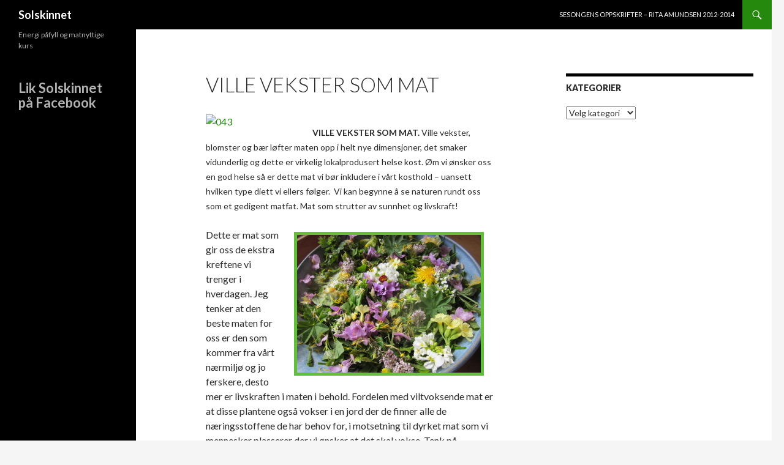

--- FILE ---
content_type: text/html; charset=UTF-8
request_url: http://xn--mneskinnet-15a.no/ville-vekster-mat
body_size: 12063
content:
<!DOCTYPE html>
<!--[if IE 7]>
<html class="ie ie7" lang="nb-NO">
<![endif]-->
<!--[if IE 8]>
<html class="ie ie8" lang="nb-NO">
<![endif]-->
<!--[if !(IE 7) & !(IE 8)]><!-->
<html lang="nb-NO">
<!--<![endif]-->
<head>
	<meta charset="UTF-8">
	<meta name="viewport" content="width=device-width">
	<title>Ville vekster som mat | Solskinnet</title>
	<link rel="profile" href="https://gmpg.org/xfn/11">
	<link rel="pingback" href="http://xn--mneskinnet-15a.no/xmlrpc.php">
	<!--[if lt IE 9]>
	<script src="http://xn--mneskinnet-15a.no/wp-content/themes/twentyfourteen/js/html5.js?ver=3.7.0"></script>
	<![endif]-->
	<meta name='robots' content='max-image-preview:large' />
<link rel='dns-prefetch' href='//fonts.googleapis.com' />
<link href='https://fonts.gstatic.com' crossorigin rel='preconnect' />
<link rel="alternate" type="application/rss+xml" title="Solskinnet &raquo; strøm" href="http://xn--mneskinnet-15a.no/feed" />
<link rel="alternate" type="application/rss+xml" title="Solskinnet &raquo; kommentarstrøm" href="http://xn--mneskinnet-15a.no/comments/feed" />
<link rel="alternate" type="application/rss+xml" title="Solskinnet &raquo; Ville vekster som mat kommentarstrøm" href="http://xn--mneskinnet-15a.no/ville-vekster-mat/feed" />
<link rel="alternate" title="oEmbed (JSON)" type="application/json+oembed" href="http://xn--mneskinnet-15a.no/wp-json/oembed/1.0/embed?url=http%3A%2F%2Fxn--mneskinnet-15a.no%2Fville-vekster-mat" />
<link rel="alternate" title="oEmbed (XML)" type="text/xml+oembed" href="http://xn--mneskinnet-15a.no/wp-json/oembed/1.0/embed?url=http%3A%2F%2Fxn--mneskinnet-15a.no%2Fville-vekster-mat&#038;format=xml" />
<style id='wp-img-auto-sizes-contain-inline-css'>
img:is([sizes=auto i],[sizes^="auto," i]){contain-intrinsic-size:3000px 1500px}
/*# sourceURL=wp-img-auto-sizes-contain-inline-css */
</style>
<style id='wp-emoji-styles-inline-css'>

	img.wp-smiley, img.emoji {
		display: inline !important;
		border: none !important;
		box-shadow: none !important;
		height: 1em !important;
		width: 1em !important;
		margin: 0 0.07em !important;
		vertical-align: -0.1em !important;
		background: none !important;
		padding: 0 !important;
	}
/*# sourceURL=wp-emoji-styles-inline-css */
</style>
<style id='wp-block-library-inline-css'>
:root{--wp-block-synced-color:#7a00df;--wp-block-synced-color--rgb:122,0,223;--wp-bound-block-color:var(--wp-block-synced-color);--wp-editor-canvas-background:#ddd;--wp-admin-theme-color:#007cba;--wp-admin-theme-color--rgb:0,124,186;--wp-admin-theme-color-darker-10:#006ba1;--wp-admin-theme-color-darker-10--rgb:0,107,160.5;--wp-admin-theme-color-darker-20:#005a87;--wp-admin-theme-color-darker-20--rgb:0,90,135;--wp-admin-border-width-focus:2px}@media (min-resolution:192dpi){:root{--wp-admin-border-width-focus:1.5px}}.wp-element-button{cursor:pointer}:root .has-very-light-gray-background-color{background-color:#eee}:root .has-very-dark-gray-background-color{background-color:#313131}:root .has-very-light-gray-color{color:#eee}:root .has-very-dark-gray-color{color:#313131}:root .has-vivid-green-cyan-to-vivid-cyan-blue-gradient-background{background:linear-gradient(135deg,#00d084,#0693e3)}:root .has-purple-crush-gradient-background{background:linear-gradient(135deg,#34e2e4,#4721fb 50%,#ab1dfe)}:root .has-hazy-dawn-gradient-background{background:linear-gradient(135deg,#faaca8,#dad0ec)}:root .has-subdued-olive-gradient-background{background:linear-gradient(135deg,#fafae1,#67a671)}:root .has-atomic-cream-gradient-background{background:linear-gradient(135deg,#fdd79a,#004a59)}:root .has-nightshade-gradient-background{background:linear-gradient(135deg,#330968,#31cdcf)}:root .has-midnight-gradient-background{background:linear-gradient(135deg,#020381,#2874fc)}:root{--wp--preset--font-size--normal:16px;--wp--preset--font-size--huge:42px}.has-regular-font-size{font-size:1em}.has-larger-font-size{font-size:2.625em}.has-normal-font-size{font-size:var(--wp--preset--font-size--normal)}.has-huge-font-size{font-size:var(--wp--preset--font-size--huge)}.has-text-align-center{text-align:center}.has-text-align-left{text-align:left}.has-text-align-right{text-align:right}.has-fit-text{white-space:nowrap!important}#end-resizable-editor-section{display:none}.aligncenter{clear:both}.items-justified-left{justify-content:flex-start}.items-justified-center{justify-content:center}.items-justified-right{justify-content:flex-end}.items-justified-space-between{justify-content:space-between}.screen-reader-text{border:0;clip-path:inset(50%);height:1px;margin:-1px;overflow:hidden;padding:0;position:absolute;width:1px;word-wrap:normal!important}.screen-reader-text:focus{background-color:#ddd;clip-path:none;color:#444;display:block;font-size:1em;height:auto;left:5px;line-height:normal;padding:15px 23px 14px;text-decoration:none;top:5px;width:auto;z-index:100000}html :where(.has-border-color){border-style:solid}html :where([style*=border-top-color]){border-top-style:solid}html :where([style*=border-right-color]){border-right-style:solid}html :where([style*=border-bottom-color]){border-bottom-style:solid}html :where([style*=border-left-color]){border-left-style:solid}html :where([style*=border-width]){border-style:solid}html :where([style*=border-top-width]){border-top-style:solid}html :where([style*=border-right-width]){border-right-style:solid}html :where([style*=border-bottom-width]){border-bottom-style:solid}html :where([style*=border-left-width]){border-left-style:solid}html :where(img[class*=wp-image-]){height:auto;max-width:100%}:where(figure){margin:0 0 1em}html :where(.is-position-sticky){--wp-admin--admin-bar--position-offset:var(--wp-admin--admin-bar--height,0px)}@media screen and (max-width:600px){html :where(.is-position-sticky){--wp-admin--admin-bar--position-offset:0px}}

/*# sourceURL=wp-block-library-inline-css */
</style><style id='global-styles-inline-css'>
:root{--wp--preset--aspect-ratio--square: 1;--wp--preset--aspect-ratio--4-3: 4/3;--wp--preset--aspect-ratio--3-4: 3/4;--wp--preset--aspect-ratio--3-2: 3/2;--wp--preset--aspect-ratio--2-3: 2/3;--wp--preset--aspect-ratio--16-9: 16/9;--wp--preset--aspect-ratio--9-16: 9/16;--wp--preset--color--black: #000;--wp--preset--color--cyan-bluish-gray: #abb8c3;--wp--preset--color--white: #fff;--wp--preset--color--pale-pink: #f78da7;--wp--preset--color--vivid-red: #cf2e2e;--wp--preset--color--luminous-vivid-orange: #ff6900;--wp--preset--color--luminous-vivid-amber: #fcb900;--wp--preset--color--light-green-cyan: #7bdcb5;--wp--preset--color--vivid-green-cyan: #00d084;--wp--preset--color--pale-cyan-blue: #8ed1fc;--wp--preset--color--vivid-cyan-blue: #0693e3;--wp--preset--color--vivid-purple: #9b51e0;--wp--preset--color--green: #24890d;--wp--preset--color--dark-gray: #2b2b2b;--wp--preset--color--medium-gray: #767676;--wp--preset--color--light-gray: #f5f5f5;--wp--preset--gradient--vivid-cyan-blue-to-vivid-purple: linear-gradient(135deg,rgb(6,147,227) 0%,rgb(155,81,224) 100%);--wp--preset--gradient--light-green-cyan-to-vivid-green-cyan: linear-gradient(135deg,rgb(122,220,180) 0%,rgb(0,208,130) 100%);--wp--preset--gradient--luminous-vivid-amber-to-luminous-vivid-orange: linear-gradient(135deg,rgb(252,185,0) 0%,rgb(255,105,0) 100%);--wp--preset--gradient--luminous-vivid-orange-to-vivid-red: linear-gradient(135deg,rgb(255,105,0) 0%,rgb(207,46,46) 100%);--wp--preset--gradient--very-light-gray-to-cyan-bluish-gray: linear-gradient(135deg,rgb(238,238,238) 0%,rgb(169,184,195) 100%);--wp--preset--gradient--cool-to-warm-spectrum: linear-gradient(135deg,rgb(74,234,220) 0%,rgb(151,120,209) 20%,rgb(207,42,186) 40%,rgb(238,44,130) 60%,rgb(251,105,98) 80%,rgb(254,248,76) 100%);--wp--preset--gradient--blush-light-purple: linear-gradient(135deg,rgb(255,206,236) 0%,rgb(152,150,240) 100%);--wp--preset--gradient--blush-bordeaux: linear-gradient(135deg,rgb(254,205,165) 0%,rgb(254,45,45) 50%,rgb(107,0,62) 100%);--wp--preset--gradient--luminous-dusk: linear-gradient(135deg,rgb(255,203,112) 0%,rgb(199,81,192) 50%,rgb(65,88,208) 100%);--wp--preset--gradient--pale-ocean: linear-gradient(135deg,rgb(255,245,203) 0%,rgb(182,227,212) 50%,rgb(51,167,181) 100%);--wp--preset--gradient--electric-grass: linear-gradient(135deg,rgb(202,248,128) 0%,rgb(113,206,126) 100%);--wp--preset--gradient--midnight: linear-gradient(135deg,rgb(2,3,129) 0%,rgb(40,116,252) 100%);--wp--preset--font-size--small: 13px;--wp--preset--font-size--medium: 20px;--wp--preset--font-size--large: 36px;--wp--preset--font-size--x-large: 42px;--wp--preset--spacing--20: 0.44rem;--wp--preset--spacing--30: 0.67rem;--wp--preset--spacing--40: 1rem;--wp--preset--spacing--50: 1.5rem;--wp--preset--spacing--60: 2.25rem;--wp--preset--spacing--70: 3.38rem;--wp--preset--spacing--80: 5.06rem;--wp--preset--shadow--natural: 6px 6px 9px rgba(0, 0, 0, 0.2);--wp--preset--shadow--deep: 12px 12px 50px rgba(0, 0, 0, 0.4);--wp--preset--shadow--sharp: 6px 6px 0px rgba(0, 0, 0, 0.2);--wp--preset--shadow--outlined: 6px 6px 0px -3px rgb(255, 255, 255), 6px 6px rgb(0, 0, 0);--wp--preset--shadow--crisp: 6px 6px 0px rgb(0, 0, 0);}:where(.is-layout-flex){gap: 0.5em;}:where(.is-layout-grid){gap: 0.5em;}body .is-layout-flex{display: flex;}.is-layout-flex{flex-wrap: wrap;align-items: center;}.is-layout-flex > :is(*, div){margin: 0;}body .is-layout-grid{display: grid;}.is-layout-grid > :is(*, div){margin: 0;}:where(.wp-block-columns.is-layout-flex){gap: 2em;}:where(.wp-block-columns.is-layout-grid){gap: 2em;}:where(.wp-block-post-template.is-layout-flex){gap: 1.25em;}:where(.wp-block-post-template.is-layout-grid){gap: 1.25em;}.has-black-color{color: var(--wp--preset--color--black) !important;}.has-cyan-bluish-gray-color{color: var(--wp--preset--color--cyan-bluish-gray) !important;}.has-white-color{color: var(--wp--preset--color--white) !important;}.has-pale-pink-color{color: var(--wp--preset--color--pale-pink) !important;}.has-vivid-red-color{color: var(--wp--preset--color--vivid-red) !important;}.has-luminous-vivid-orange-color{color: var(--wp--preset--color--luminous-vivid-orange) !important;}.has-luminous-vivid-amber-color{color: var(--wp--preset--color--luminous-vivid-amber) !important;}.has-light-green-cyan-color{color: var(--wp--preset--color--light-green-cyan) !important;}.has-vivid-green-cyan-color{color: var(--wp--preset--color--vivid-green-cyan) !important;}.has-pale-cyan-blue-color{color: var(--wp--preset--color--pale-cyan-blue) !important;}.has-vivid-cyan-blue-color{color: var(--wp--preset--color--vivid-cyan-blue) !important;}.has-vivid-purple-color{color: var(--wp--preset--color--vivid-purple) !important;}.has-black-background-color{background-color: var(--wp--preset--color--black) !important;}.has-cyan-bluish-gray-background-color{background-color: var(--wp--preset--color--cyan-bluish-gray) !important;}.has-white-background-color{background-color: var(--wp--preset--color--white) !important;}.has-pale-pink-background-color{background-color: var(--wp--preset--color--pale-pink) !important;}.has-vivid-red-background-color{background-color: var(--wp--preset--color--vivid-red) !important;}.has-luminous-vivid-orange-background-color{background-color: var(--wp--preset--color--luminous-vivid-orange) !important;}.has-luminous-vivid-amber-background-color{background-color: var(--wp--preset--color--luminous-vivid-amber) !important;}.has-light-green-cyan-background-color{background-color: var(--wp--preset--color--light-green-cyan) !important;}.has-vivid-green-cyan-background-color{background-color: var(--wp--preset--color--vivid-green-cyan) !important;}.has-pale-cyan-blue-background-color{background-color: var(--wp--preset--color--pale-cyan-blue) !important;}.has-vivid-cyan-blue-background-color{background-color: var(--wp--preset--color--vivid-cyan-blue) !important;}.has-vivid-purple-background-color{background-color: var(--wp--preset--color--vivid-purple) !important;}.has-black-border-color{border-color: var(--wp--preset--color--black) !important;}.has-cyan-bluish-gray-border-color{border-color: var(--wp--preset--color--cyan-bluish-gray) !important;}.has-white-border-color{border-color: var(--wp--preset--color--white) !important;}.has-pale-pink-border-color{border-color: var(--wp--preset--color--pale-pink) !important;}.has-vivid-red-border-color{border-color: var(--wp--preset--color--vivid-red) !important;}.has-luminous-vivid-orange-border-color{border-color: var(--wp--preset--color--luminous-vivid-orange) !important;}.has-luminous-vivid-amber-border-color{border-color: var(--wp--preset--color--luminous-vivid-amber) !important;}.has-light-green-cyan-border-color{border-color: var(--wp--preset--color--light-green-cyan) !important;}.has-vivid-green-cyan-border-color{border-color: var(--wp--preset--color--vivid-green-cyan) !important;}.has-pale-cyan-blue-border-color{border-color: var(--wp--preset--color--pale-cyan-blue) !important;}.has-vivid-cyan-blue-border-color{border-color: var(--wp--preset--color--vivid-cyan-blue) !important;}.has-vivid-purple-border-color{border-color: var(--wp--preset--color--vivid-purple) !important;}.has-vivid-cyan-blue-to-vivid-purple-gradient-background{background: var(--wp--preset--gradient--vivid-cyan-blue-to-vivid-purple) !important;}.has-light-green-cyan-to-vivid-green-cyan-gradient-background{background: var(--wp--preset--gradient--light-green-cyan-to-vivid-green-cyan) !important;}.has-luminous-vivid-amber-to-luminous-vivid-orange-gradient-background{background: var(--wp--preset--gradient--luminous-vivid-amber-to-luminous-vivid-orange) !important;}.has-luminous-vivid-orange-to-vivid-red-gradient-background{background: var(--wp--preset--gradient--luminous-vivid-orange-to-vivid-red) !important;}.has-very-light-gray-to-cyan-bluish-gray-gradient-background{background: var(--wp--preset--gradient--very-light-gray-to-cyan-bluish-gray) !important;}.has-cool-to-warm-spectrum-gradient-background{background: var(--wp--preset--gradient--cool-to-warm-spectrum) !important;}.has-blush-light-purple-gradient-background{background: var(--wp--preset--gradient--blush-light-purple) !important;}.has-blush-bordeaux-gradient-background{background: var(--wp--preset--gradient--blush-bordeaux) !important;}.has-luminous-dusk-gradient-background{background: var(--wp--preset--gradient--luminous-dusk) !important;}.has-pale-ocean-gradient-background{background: var(--wp--preset--gradient--pale-ocean) !important;}.has-electric-grass-gradient-background{background: var(--wp--preset--gradient--electric-grass) !important;}.has-midnight-gradient-background{background: var(--wp--preset--gradient--midnight) !important;}.has-small-font-size{font-size: var(--wp--preset--font-size--small) !important;}.has-medium-font-size{font-size: var(--wp--preset--font-size--medium) !important;}.has-large-font-size{font-size: var(--wp--preset--font-size--large) !important;}.has-x-large-font-size{font-size: var(--wp--preset--font-size--x-large) !important;}
/*# sourceURL=global-styles-inline-css */
</style>

<style id='classic-theme-styles-inline-css'>
/*! This file is auto-generated */
.wp-block-button__link{color:#fff;background-color:#32373c;border-radius:9999px;box-shadow:none;text-decoration:none;padding:calc(.667em + 2px) calc(1.333em + 2px);font-size:1.125em}.wp-block-file__button{background:#32373c;color:#fff;text-decoration:none}
/*# sourceURL=/wp-includes/css/classic-themes.min.css */
</style>
<link rel='stylesheet' id='twentyfourteen-lato-css' href='https://fonts.googleapis.com/css?family=Lato%3A300%2C400%2C700%2C900%2C300italic%2C400italic%2C700italic&#038;subset=latin%2Clatin-ext&#038;display=fallback' media='all' />
<link rel='stylesheet' id='genericons-css' href='http://xn--mneskinnet-15a.no/wp-content/themes/twentyfourteen/genericons/genericons.css?ver=3.0.3' media='all' />
<link rel='stylesheet' id='twentyfourteen-style-css' href='http://xn--mneskinnet-15a.no/wp-content/themes/twentyfourteen/style.css?ver=20221101' media='all' />
<link rel='stylesheet' id='twentyfourteen-block-style-css' href='http://xn--mneskinnet-15a.no/wp-content/themes/twentyfourteen/css/blocks.css?ver=20210622' media='all' />
<script src="http://xn--mneskinnet-15a.no/wp-includes/js/jquery/jquery.min.js?ver=3.7.1" id="jquery-core-js"></script>
<script src="http://xn--mneskinnet-15a.no/wp-includes/js/jquery/jquery-migrate.min.js?ver=3.4.1" id="jquery-migrate-js"></script>
<link rel="https://api.w.org/" href="http://xn--mneskinnet-15a.no/wp-json/" /><link rel="alternate" title="JSON" type="application/json" href="http://xn--mneskinnet-15a.no/wp-json/wp/v2/pages/265" /><link rel="EditURI" type="application/rsd+xml" title="RSD" href="http://xn--mneskinnet-15a.no/xmlrpc.php?rsd" />
<meta name="generator" content="WordPress 6.9" />
<link rel="canonical" href="http://xn--mneskinnet-15a.no/ville-vekster-mat" />
<link rel='shortlink' href='http://xn--mneskinnet-15a.no/?p=265' />
</head>

<body class="wp-singular page-template page-template-no_sidebars page-template-no_sidebars-php page page-id-265 page-parent wp-embed-responsive wp-theme-twentyfourteen masthead-fixed singular">
<div id="page" class="hfeed site">
	
	<header id="masthead" class="site-header">
		<div class="header-main">
			<h1 class="site-title"><a href="http://xn--mneskinnet-15a.no/" rel="home">Solskinnet</a></h1>

			<div class="search-toggle">
				<a href="#search-container" class="screen-reader-text" aria-expanded="false" aria-controls="search-container">Søk</a>
			</div>

			<nav id="primary-navigation" class="site-navigation primary-navigation">
				<button class="menu-toggle">Primærmeny</button>
				<a class="screen-reader-text skip-link" href="#content">Hopp til innhold</a>
				<div class="menu-annet-interessant-container"><ul id="primary-menu" class="nav-menu"><li id="menu-item-1066" class="menu-item menu-item-type-post_type menu-item-object-page menu-item-1066"><a href="http://xn--mneskinnet-15a.no/blogg-3">Sesongens oppskrifter &#8211; Rita Amundsen 2012-2014</a></li>
</ul></div>			</nav>
		</div>

		<div id="search-container" class="search-box-wrapper hide">
			<div class="search-box">
				<form role="search" method="get" class="search-form" action="http://xn--mneskinnet-15a.no/">
				<label>
					<span class="screen-reader-text">Søk etter:</span>
					<input type="search" class="search-field" placeholder="Søk &hellip;" value="" name="s" />
				</label>
				<input type="submit" class="search-submit" value="Søk" />
			</form>			</div>
		</div>
	</header><!-- #masthead -->

	<div id="main" class="site-main">

<div id="main-content" class="main-content">

	<div id="primary" class="content-area">
		<div id="content" class="site-content" role="main">

			
<article id="post-265" class="post-265 page type-page status-publish hentry">
	<header class="entry-header"><h1 class="entry-title">Ville vekster som mat</h1></header><!-- .entry-header -->
	<div class="entry-content">
		<p><a href="http://www.solskinnet.no/wp-content/uploads/2011/04/043.jpg"><img decoding="async" class="alignleft size-thumbnail wp-image-2486" src="http://www.solskinnet.no/wp-content/uploads/2011/04/043-150x150.jpg" alt="043" width="150" height="150" /></a></p>
<p><strong style="font-size: 14px; line-height: 1.5em;">VILLE VEKSTER SOM MAT. </strong><span style="font-size: 14px; line-height: 1.5em;">Ville vekster, blomster og bær løfter maten opp i helt nye dimensjoner, det smaker vidunderlig og dette er virkelig lokalprodusert helse kost. Øm vi ønsker oss en god helse så er dette mat vi bør inkludere i vårt kosthold &#8211; uansett hvilken type diett vi ellers følger.  Vi kan begynne å se naturen rundt oss som et gedigent matfat. Mat som strutter av sunnhet og livskraft! </span></p>
<p><a href="http://www.solskinnet.no/wp-content/uploads/2011/04/041.jpg"><img fetchpriority="high" decoding="async" class="size-medium wp-image-2009 alignright" style="margin-left: 20px; margin-right: 20px; border: 5px solid #62bf3a;" src="http://www.solskinnet.no/wp-content/uploads/2011/04/041-300x225.jpg" alt="smak av blomster " width="300" height="225" srcset="http://xn--mneskinnet-15a.no/wp-content/uploads/2011/04/041-300x225.jpg 300w, http://xn--mneskinnet-15a.no/wp-content/uploads/2011/04/041-1024x768.jpg 1024w" sizes="(max-width: 300px) 100vw, 300px" /></a>Dette er mat som gir oss de ekstra kreftene vi trenger i hverdagen. Jeg tenker at den beste maten for oss er den som kommer fra vårt nærmiljø og jo ferskere, desto mer er livskraften i maten i behold. Fordelen med viltvoksende mat er at disse plantene også vokser i en jord der de finner alle de næringsstoffene de har behov for, i motsetning til dyrket mat som vi mennesker plasserer der vi ønsker at det skal vokse. Tenk på løvetannen som vokser gjennom asfalt &#8211; hvilken livskraft! I bloggen finner du oppskrift på pasta laget av løvetannstilker og på syltede løvetannknopper. Bildet er av en blomstrende salat &#8211; tenk hvilken energi det er i en slik salatporsjon &#8211; dette er glad mat 🙂</p>
<p>7 RETTERS MIDDAG MED VÅRENS VILLE VEKSTER</p>
<p>Tirsdagen den 10. februar kl 18-21</p>
<p>Onsdagen den 11. februar kl. 11-14</p>
<p>Tirsdagen den 3. mars kl 18-21</p>
<p>Onsdagen den 4. mars kl 11-14</p>
<p>Dette er 4 separate kurs med fokus på mat og drikke av ville vekster som vi kan høste (våre) i  vårt nærområde. Kurset er med matservering. Det kan være lurt å få med seg et slikt kurs før vi senere på våren har går ut i naturen og identifiserer disse vekstene og sammen lager noen av de tingene som blir servert på disse kursene. Kurset koster 600 kroner.</p>
<p>KURS DELIKATESSER AV VÅRENS BLOMSTER OG GRØNNE SPIRER</p>
<p>Torsdagen den 9. april kl 18-21</p>
<p>Fredagen den 10. april kl 11-14</p>
<p>Torsdagen den 7. mai kl 18-21</p>
<p>Lørdagen den 9. mai kl 14-17</p>
<p>Tirsdagen den 19. mai kl. 18-21</p>
<p>Torsdgen den 21. mai kl 18-21</p>
<p>Dette er 6 separate kurs, der vi lærer å identifiserer noen ville spiselige vekster, vi smaker på på noen delikatesser jeg har laget og til slutt lager alle selv noen glass med godsaker som de får med seg hjem.</p>
<p>Kurset koster 600 kroner.</p>
<p><span style="color: #008000;">I løpet av  våren er det mange forskjellige viltvoksende godsaker som i tur og orden stikker opp hodet fra bakken og bare venter på å bli høstet.  Grønt, godt og gratis fra grøftekanten &#8211; vekster som bare strutter av sunnhet og livskraft ! </span><span style="font-size: 14px; line-height: 1.5em;"> </span><span style="color: #008000;">Begynn med å bruke de vekstene som du vet at er spiselige og som du sikkert kjenner igjen. Totalt finnes det flere hundre spiselige arter i vår natur.  Nye smaker kan først føles litt &laquo;fremmende&raquo;, men ikke gi opp, etter hvert sanser man hvor vidunderlig godt det smaker og hvor godt det gjør for kroppen. Gjør som alle topprestauranter, begynn med &laquo;ugress&raquo; på menyen. Du kan bruke dette som en liten spiss på hverdagsmaten og kanskje du etterhvert også blir så vill etter vill mat at du spiser helt vilt 7 dager i uken, hele året, i en eller annen form &#8211; det gjør vi i vår familie! </span></p>
<p><a href="http://www.solskinnet.no/wp-content/uploads/2013/08/bærsalsa.jpg"><img decoding="async" class="alignleft  wp-image-1997" style="margin-left: 20px; margin-right: 20px; border: 5px solid #62bf3a;" src="http://www.solskinnet.no/wp-content/uploads/2013/08/bærsalsa-300x200.jpg" alt="bærsalsa" width="150" height="100" srcset="http://xn--mneskinnet-15a.no/wp-content/uploads/2013/08/bærsalsa-300x200.jpg 300w, http://xn--mneskinnet-15a.no/wp-content/uploads/2013/08/bærsalsa-1024x682.jpg 1024w" sizes="(max-width: 150px) 100vw, 150px" /></a>Fra juli og utover sommeren er det tid for bærkraft. Blåbær, krekling, multe, tyttebær, tranebær, einebær, aronia, rognebær mm bare venter på oss i skogen. Nå gjelder det og fylle opp vinterlagrene med våre lokale super bær.</p>
<p>Utover sommeren kan vi begynne og spise sesongens grønnsaker. Vi som kan høste våre egne grønnsaker er ekstra heldige, nyhøstede grønnsaker har en helt spesiell kraft.  Jeg er opptatt av at vi lærer å bruke ALT det som plantene tilbyr oss og at vi oppbevarer det som vi ikke spiser med en gang på en best mulig måte. Noen eksempler. Det blir fantastisk pesto av gulrotgress. Purre oppbevares best stående.  mm. mm. Men også denne tiden på året så er det lurt å spise det som &laquo;frivilligt&raquo; vokser frem mellom de dyrkede plantene, her finner vi mange ville godsaker. Kanskje naturen er så genial at vekster som trives ved siden av hverandre på åkeren også trives ved siden av hverandre på tallerken og i magen. Kanskje det skapes en fin balanse i kostholdet om man spiser disse tingene sammen.</p>
<p>Nå er det tidspunkt for kurs om</p>
<p>BÆRKRAFTIG MAT OG KONSERVERING AV SESONGENS OVERFLOD</p>
<p>På dette kurset blir det fokus på bruk av bær og sesongens godsaker. Hvordan bruke og konservere dette for senere bruk. Kurs datoer blir lagt ut senere</p>
<p>På høsten er det tid for sopp sanking &#8211; lær deg et par sopp arter hvert år og bli selvforsynt av fantastiske smaks opplevelser gjennom hele året.</p>
<p>Tang og tare er det siste jeg aktivt har begynt å bruke som mat. Dette er grønnsaker fra havet. Mat som naturlig bør høre hjemme i et norsk kosthold. Heldige er de som bor ved kysten og kan høste av dette ferskt, vi andre må nøye oss med det vi finner hos www.fremtidensmat.no.</p>
<p>TANKER KRING KOSTHOLD Brød og grøt hører også naturlig med i et nordisk kosthold. Bruker man de gamle, uforedlede  kornsortene så får man i seg fullverdig mat. Også her gjelder det å bruke melet så ferskt som mulig, altså nykvernet.  Enkorn, Emmer, Spelt, Nakenbygg, Svedjerug og Dala Landhvete er gamle kornsorter som flere bønder i Norge har begynt å dyrke.</p>
<p>Dyr som har det godt gir oss god mat, livskraftige matvarer. Egg, ost og melkeprodukter fra glade dyr gjør oss glade. Energien fra dyrene er igjen i maten.  Om vi velger og spise dyr er det viktig at vi kjøper kjøtt og fisk fra dyr som har spist den maten dyr skal spise, ren, ekte mat. Jeg tenker at det også her er viktig at vi utnytter alt det gode som dyrene gir oss, koker kraft på beina, spiser innmaten osv.</p>
<p>Dette var noen av mine tanker kring et godt og fullverdig tilbud av matvarer.</p>
<p>Ved mine kurs ønsker jeg videreformidle kunnskap om hvordan vi best tar vare på og nyttiggjør oss de matressursene som er tilgjengelige for oss. Hvordan vi kan øke vår bevissthet om mat og kosthold. Vi mennesker er en del av naturen &#8211; derfor bør det være helt naturlig for oss og spise naturlig mat.  Fra september og utover høsten og vinteren så serverer jeg  <a href="http://www.solskinnet.no/solskinnsmat/sesongens-suppe">En gang i måneden Sesongens Suppe</a>    Inspirasjons lunsjer med forskjellige diskusjons temaer og med Sesongens suppe, tilbehør og dessert på menyen.</p>
<p>Kursdatoer og mer om melkesyre gjæring finner du under rubrikken Melkesyregjæring.</p>
<p>I urte sirkelen på Øverland har vi 50-60 ulike urter, er du interessert i bruk og dyrking av urter så ta kontakt og avtal tidspunkt for besøk i urtesirkelen.  Urter er vekster med konsentrert næring og smak. Urter bør være en naturlig del av maten, hver dag, hele året. På sommeren bruker jeg ferske urter på vinteren tørkede eller fra fryseren.</p>
<p><span style="font-size: 13px; line-height: 19px;">Angående &laquo;riktig&raquo; kosthold så tenker jeg at det er langt flere dimensjoner i dette enn hva vi er vant til og tenke Det er viktig at vi har et balansert kosthold, men dette betyr ikke at vi hver dag trenger og ha &laquo;alt&raquo; på tallerken. Det som er godt for meg er ikke nødvendigvis godt for deg. Det som er godt for meg idag er ikke nødvendigvis godt for meg imorgen.  Min egen innstilling til det jeg spiser påvirker det hvordan min kropp tar imot og fordøyer maten. Bondens innstilling til det han dyrker, omsorgen for dyrene han har,  påvirker det han tilbyr. Når maten er høstet, hvordan detter er gjort,  påvirker maten. Hvordan maten er oppbevart, hvordan maten er tilberedt og hvordan maten serves er av betydning.  I hvilken rekkefølge vi spiser ting. At vi tygger maten godt, nyter maten. Hva vi drikker med maten. Alt dette er temaer jeg ønsker å få opp i vår bevissthet, temaer som jeg ønsker å formidle informasjon om og som jeg selv ønsker å lære mer om. </span></p>
<p>Veldig hyggelig om du tar kontakt om dette er temaer du også er opptatt av 🙂</p>
<p><span style="color: #008000;"> La oss sammen gå inn i en helt ny ve</span><span style="color: #008000;">rden av mat-bevissthet og smaks opplevelser. </span></p>
<p>rita@solskinnet.no, sms til 908 77 053 eller FaceBook Solskinnet Events <a href="http://www.solskinnet.no/solskinnsmat/ugressogblomster"><br />
</a></p>
<p>&nbsp;</p>
	</div><!-- .entry-content -->
</article><!-- #post-265 -->

<div id="comments" class="comments-area">

	
		<div id="respond" class="comment-respond">
		<h3 id="reply-title" class="comment-reply-title">Legg igjen en kommentar <small><a rel="nofollow" id="cancel-comment-reply-link" href="/ville-vekster-mat#respond" style="display:none;">Avbryt svar</a></small></h3><form action="http://xn--mneskinnet-15a.no/wp-comments-post.php" method="post" id="commentform" class="comment-form"><p class="comment-notes"><span id="email-notes">Din e-postadresse vil ikke bli publisert.</span> <span class="required-field-message">Obligatoriske felt er merket med <span class="required">*</span></span></p><p class="comment-form-comment"><label for="comment">Kommentar <span class="required">*</span></label> <textarea id="comment" name="comment" cols="45" rows="8" maxlength="65525" required></textarea></p><p class="comment-form-author"><label for="author">Navn <span class="required">*</span></label> <input id="author" name="author" type="text" value="" size="30" maxlength="245" autocomplete="name" required /></p>
<p class="comment-form-email"><label for="email">E-post <span class="required">*</span></label> <input id="email" name="email" type="email" value="" size="30" maxlength="100" aria-describedby="email-notes" autocomplete="email" required /></p>
<p class="comment-form-url"><label for="url">Nettsted</label> <input id="url" name="url" type="url" value="" size="30" maxlength="200" autocomplete="url" /></p>
<p class="comment-form-cookies-consent"><input id="wp-comment-cookies-consent" name="wp-comment-cookies-consent" type="checkbox" value="yes" /> <label for="wp-comment-cookies-consent">Lagre mitt navn, e-post og nettside i denne nettleseren for neste gang jeg kommenterer.</label></p>
<p class="form-submit"><input name="submit" type="submit" id="submit" class="submit" value="Publiser kommentar" /> <input type='hidden' name='comment_post_ID' value='265' id='comment_post_ID' />
<input type='hidden' name='comment_parent' id='comment_parent' value='0' />
</p><p style="display: none;"><input type="hidden" id="akismet_comment_nonce" name="akismet_comment_nonce" value="3317b5c8ee" /></p><p style="display: none !important;"><label>&#916;<textarea name="ak_hp_textarea" cols="45" rows="8" maxlength="100"></textarea></label><input type="hidden" id="ak_js_1" name="ak_js" value="95"/><script>document.getElementById( "ak_js_1" ).setAttribute( "value", ( new Date() ).getTime() );</script></p></form>	</div><!-- #respond -->
	
</div><!-- #comments -->

		</div><!-- #content -->
	</div><!-- #primary -->
	<div id="content-sidebar" class="content-sidebar widget-area" role="complementary">
	<aside id="categories-5" class="widget widget_categories"><h1 class="widget-title">Kategorier</h1><form action="http://xn--mneskinnet-15a.no" method="get"><label class="screen-reader-text" for="cat">Kategorier</label><select  name='cat' id='cat' class='postform'>
	<option value='-1'>Velg kategori</option>
	<option class="level-0" value="47">Blogg</option>
	<option class="level-0" value="32">Revolving</option>
	<option class="level-0" value="44">Solskinnsmat</option>
	<option class="level-0" value="1">Uncategorized</option>
</select>
</form><script>
( ( dropdownId ) => {
	const dropdown = document.getElementById( dropdownId );
	function onSelectChange() {
		setTimeout( () => {
			if ( 'escape' === dropdown.dataset.lastkey ) {
				return;
			}
			if ( dropdown.value && parseInt( dropdown.value ) > 0 && dropdown instanceof HTMLSelectElement ) {
				dropdown.parentElement.submit();
			}
		}, 250 );
	}
	function onKeyUp( event ) {
		if ( 'Escape' === event.key ) {
			dropdown.dataset.lastkey = 'escape';
		} else {
			delete dropdown.dataset.lastkey;
		}
	}
	function onClick() {
		delete dropdown.dataset.lastkey;
	}
	dropdown.addEventListener( 'keyup', onKeyUp );
	dropdown.addEventListener( 'click', onClick );
	dropdown.addEventListener( 'change', onSelectChange );
})( "cat" );

//# sourceURL=WP_Widget_Categories%3A%3Awidget
</script>
</aside></div><!-- #content-sidebar -->
</div><!-- #main-content -->

<div id="secondary">
		<h2 class="site-description">Energi påfyll og matnyttige kurs</h2>
	
	
		<div id="primary-sidebar" class="primary-sidebar widget-area" role="complementary">
		<aside id="text-4" class="widget widget_text">			<div class="textwidget"></div>
		</aside>
		 <h3 class="widgettitle">Lik Solskinnet på Facebook</h3> 		<div id="fb-root"></div>
		<script>(function (d, s, id) {
                var js, fjs = d.getElementsByTagName(s)[0];
                if (d.getElementById(id)) {
                    return;
                }
                js = d.createElement(s);
                js.id = id;
                js.src = "//connect.facebook.net/en_US/all.js#xfbml=1";
                fjs.parentNode.insertBefore(js, fjs);
            }(document, 'script', 'facebook-jssdk'));</script>
		<div class="fb-like-box" data-href="https://www.facebook.com/pages/Solskinnet/182608851783514"
			 data-colorscheme="light"
			 data-show-faces="true"
			 data-stream="false"
			 data-header="false"
			 data-border-color="#ffffff">
		</div>

			</div><!-- #primary-sidebar -->
	</div><!-- #secondary -->

		</div><!-- #main -->

		<footer id="colophon" class="site-footer">

			
			<div class="site-info">
												<a href="https://wordpress.org/" class="imprint">
					Stolt drevet av WordPress				</a>
			</div><!-- .site-info -->
		</footer><!-- #colophon -->
	</div><!-- #page -->

	<script type="speculationrules">
{"prefetch":[{"source":"document","where":{"and":[{"href_matches":"/*"},{"not":{"href_matches":["/wp-*.php","/wp-admin/*","/wp-content/uploads/*","/wp-content/*","/wp-content/plugins/*","/wp-content/themes/twentyfourteen/*","/*\\?(.+)"]}},{"not":{"selector_matches":"a[rel~=\"nofollow\"]"}},{"not":{"selector_matches":".no-prefetch, .no-prefetch a"}}]},"eagerness":"conservative"}]}
</script>
<script src="http://xn--mneskinnet-15a.no/wp-includes/js/comment-reply.min.js?ver=6.9" id="comment-reply-js" async data-wp-strategy="async" fetchpriority="low"></script>
<script src="http://xn--mneskinnet-15a.no/wp-content/themes/twentyfourteen/js/functions.js?ver=20210122" id="twentyfourteen-script-js"></script>
<script defer src="http://xn--mneskinnet-15a.no/wp-content/plugins/akismet/_inc/akismet-frontend.js?ver=1678198414" id="akismet-frontend-js"></script>
<script id="wp-emoji-settings" type="application/json">
{"baseUrl":"https://s.w.org/images/core/emoji/17.0.2/72x72/","ext":".png","svgUrl":"https://s.w.org/images/core/emoji/17.0.2/svg/","svgExt":".svg","source":{"concatemoji":"http://xn--mneskinnet-15a.no/wp-includes/js/wp-emoji-release.min.js?ver=6.9"}}
</script>
<script type="module">
/*! This file is auto-generated */
const a=JSON.parse(document.getElementById("wp-emoji-settings").textContent),o=(window._wpemojiSettings=a,"wpEmojiSettingsSupports"),s=["flag","emoji"];function i(e){try{var t={supportTests:e,timestamp:(new Date).valueOf()};sessionStorage.setItem(o,JSON.stringify(t))}catch(e){}}function c(e,t,n){e.clearRect(0,0,e.canvas.width,e.canvas.height),e.fillText(t,0,0);t=new Uint32Array(e.getImageData(0,0,e.canvas.width,e.canvas.height).data);e.clearRect(0,0,e.canvas.width,e.canvas.height),e.fillText(n,0,0);const a=new Uint32Array(e.getImageData(0,0,e.canvas.width,e.canvas.height).data);return t.every((e,t)=>e===a[t])}function p(e,t){e.clearRect(0,0,e.canvas.width,e.canvas.height),e.fillText(t,0,0);var n=e.getImageData(16,16,1,1);for(let e=0;e<n.data.length;e++)if(0!==n.data[e])return!1;return!0}function u(e,t,n,a){switch(t){case"flag":return n(e,"\ud83c\udff3\ufe0f\u200d\u26a7\ufe0f","\ud83c\udff3\ufe0f\u200b\u26a7\ufe0f")?!1:!n(e,"\ud83c\udde8\ud83c\uddf6","\ud83c\udde8\u200b\ud83c\uddf6")&&!n(e,"\ud83c\udff4\udb40\udc67\udb40\udc62\udb40\udc65\udb40\udc6e\udb40\udc67\udb40\udc7f","\ud83c\udff4\u200b\udb40\udc67\u200b\udb40\udc62\u200b\udb40\udc65\u200b\udb40\udc6e\u200b\udb40\udc67\u200b\udb40\udc7f");case"emoji":return!a(e,"\ud83e\u1fac8")}return!1}function f(e,t,n,a){let r;const o=(r="undefined"!=typeof WorkerGlobalScope&&self instanceof WorkerGlobalScope?new OffscreenCanvas(300,150):document.createElement("canvas")).getContext("2d",{willReadFrequently:!0}),s=(o.textBaseline="top",o.font="600 32px Arial",{});return e.forEach(e=>{s[e]=t(o,e,n,a)}),s}function r(e){var t=document.createElement("script");t.src=e,t.defer=!0,document.head.appendChild(t)}a.supports={everything:!0,everythingExceptFlag:!0},new Promise(t=>{let n=function(){try{var e=JSON.parse(sessionStorage.getItem(o));if("object"==typeof e&&"number"==typeof e.timestamp&&(new Date).valueOf()<e.timestamp+604800&&"object"==typeof e.supportTests)return e.supportTests}catch(e){}return null}();if(!n){if("undefined"!=typeof Worker&&"undefined"!=typeof OffscreenCanvas&&"undefined"!=typeof URL&&URL.createObjectURL&&"undefined"!=typeof Blob)try{var e="postMessage("+f.toString()+"("+[JSON.stringify(s),u.toString(),c.toString(),p.toString()].join(",")+"));",a=new Blob([e],{type:"text/javascript"});const r=new Worker(URL.createObjectURL(a),{name:"wpTestEmojiSupports"});return void(r.onmessage=e=>{i(n=e.data),r.terminate(),t(n)})}catch(e){}i(n=f(s,u,c,p))}t(n)}).then(e=>{for(const n in e)a.supports[n]=e[n],a.supports.everything=a.supports.everything&&a.supports[n],"flag"!==n&&(a.supports.everythingExceptFlag=a.supports.everythingExceptFlag&&a.supports[n]);var t;a.supports.everythingExceptFlag=a.supports.everythingExceptFlag&&!a.supports.flag,a.supports.everything||((t=a.source||{}).concatemoji?r(t.concatemoji):t.wpemoji&&t.twemoji&&(r(t.twemoji),r(t.wpemoji)))});
//# sourceURL=http://xn--mneskinnet-15a.no/wp-includes/js/wp-emoji-loader.min.js
</script>
</body>
</html>
